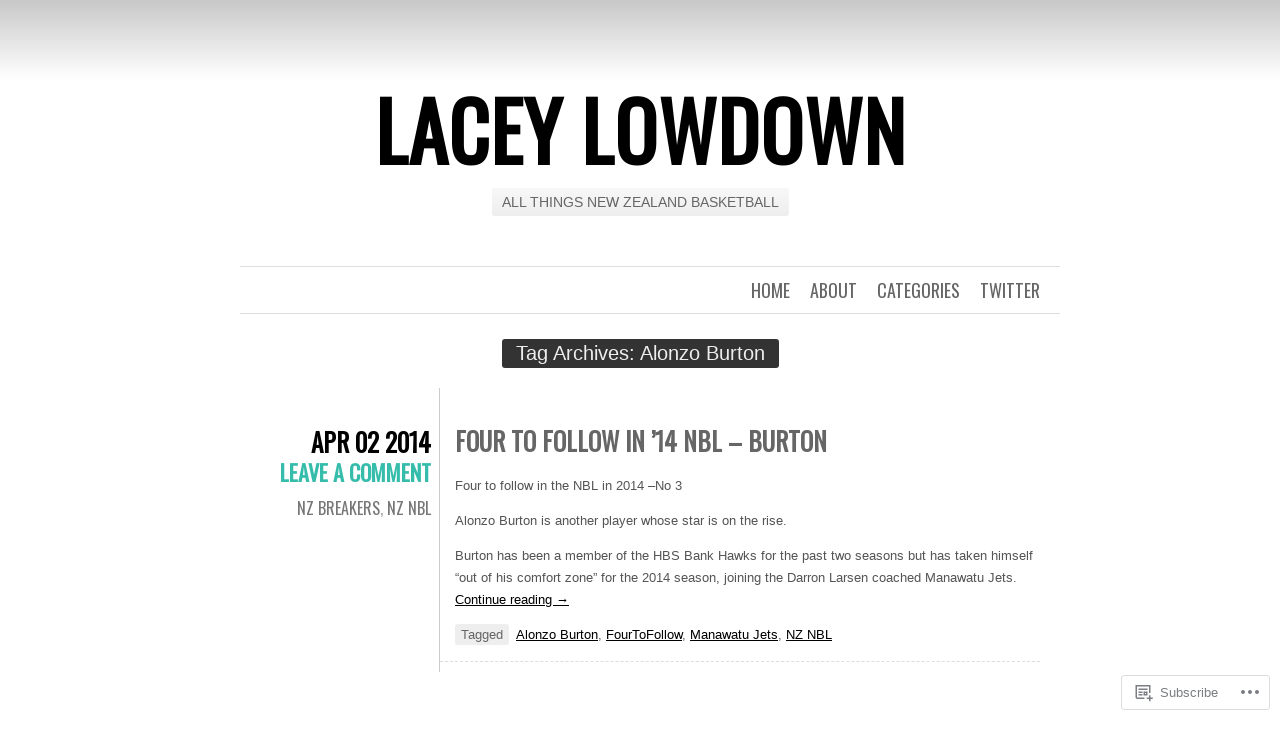

--- FILE ---
content_type: text/html; charset=UTF-8
request_url: https://laceylowdown.com/tag/alonzo-burton/
body_size: 16945
content:
<!DOCTYPE html>
<html lang="en">
<head>
	<meta charset="UTF-8" />
	<title>Alonzo Burton | LACEY LOWDOWN</title>
	<link rel="profile" href="http://gmpg.org/xfn/11" />
	<link rel="pingback" href="https://laceylowdown.com/xmlrpc.php" />
	<meta name='robots' content='max-image-preview:large' />

<!-- Async WordPress.com Remote Login -->
<script id="wpcom_remote_login_js">
var wpcom_remote_login_extra_auth = '';
function wpcom_remote_login_remove_dom_node_id( element_id ) {
	var dom_node = document.getElementById( element_id );
	if ( dom_node ) { dom_node.parentNode.removeChild( dom_node ); }
}
function wpcom_remote_login_remove_dom_node_classes( class_name ) {
	var dom_nodes = document.querySelectorAll( '.' + class_name );
	for ( var i = 0; i < dom_nodes.length; i++ ) {
		dom_nodes[ i ].parentNode.removeChild( dom_nodes[ i ] );
	}
}
function wpcom_remote_login_final_cleanup() {
	wpcom_remote_login_remove_dom_node_classes( "wpcom_remote_login_msg" );
	wpcom_remote_login_remove_dom_node_id( "wpcom_remote_login_key" );
	wpcom_remote_login_remove_dom_node_id( "wpcom_remote_login_validate" );
	wpcom_remote_login_remove_dom_node_id( "wpcom_remote_login_js" );
	wpcom_remote_login_remove_dom_node_id( "wpcom_request_access_iframe" );
	wpcom_remote_login_remove_dom_node_id( "wpcom_request_access_styles" );
}

// Watch for messages back from the remote login
window.addEventListener( "message", function( e ) {
	if ( e.origin === "https://r-login.wordpress.com" ) {
		var data = {};
		try {
			data = JSON.parse( e.data );
		} catch( e ) {
			wpcom_remote_login_final_cleanup();
			return;
		}

		if ( data.msg === 'LOGIN' ) {
			// Clean up the login check iframe
			wpcom_remote_login_remove_dom_node_id( "wpcom_remote_login_key" );

			var id_regex = new RegExp( /^[0-9]+$/ );
			var token_regex = new RegExp( /^.*|.*|.*$/ );
			if (
				token_regex.test( data.token )
				&& id_regex.test( data.wpcomid )
			) {
				// We have everything we need to ask for a login
				var script = document.createElement( "script" );
				script.setAttribute( "id", "wpcom_remote_login_validate" );
				script.src = '/remote-login.php?wpcom_remote_login=validate'
					+ '&wpcomid=' + data.wpcomid
					+ '&token=' + encodeURIComponent( data.token )
					+ '&host=' + window.location.protocol
					+ '//' + window.location.hostname
					+ '&postid=980'
					+ '&is_singular=';
				document.body.appendChild( script );
			}

			return;
		}

		// Safari ITP, not logged in, so redirect
		if ( data.msg === 'LOGIN-REDIRECT' ) {
			window.location = 'https://wordpress.com/log-in?redirect_to=' + window.location.href;
			return;
		}

		// Safari ITP, storage access failed, remove the request
		if ( data.msg === 'LOGIN-REMOVE' ) {
			var css_zap = 'html { -webkit-transition: margin-top 1s; transition: margin-top 1s; } /* 9001 */ html { margin-top: 0 !important; } * html body { margin-top: 0 !important; } @media screen and ( max-width: 782px ) { html { margin-top: 0 !important; } * html body { margin-top: 0 !important; } }';
			var style_zap = document.createElement( 'style' );
			style_zap.type = 'text/css';
			style_zap.appendChild( document.createTextNode( css_zap ) );
			document.body.appendChild( style_zap );

			var e = document.getElementById( 'wpcom_request_access_iframe' );
			e.parentNode.removeChild( e );

			document.cookie = 'wordpress_com_login_access=denied; path=/; max-age=31536000';

			return;
		}

		// Safari ITP
		if ( data.msg === 'REQUEST_ACCESS' ) {
			console.log( 'request access: safari' );

			// Check ITP iframe enable/disable knob
			if ( wpcom_remote_login_extra_auth !== 'safari_itp_iframe' ) {
				return;
			}

			// If we are in a "private window" there is no ITP.
			var private_window = false;
			try {
				var opendb = window.openDatabase( null, null, null, null );
			} catch( e ) {
				private_window = true;
			}

			if ( private_window ) {
				console.log( 'private window' );
				return;
			}

			var iframe = document.createElement( 'iframe' );
			iframe.id = 'wpcom_request_access_iframe';
			iframe.setAttribute( 'scrolling', 'no' );
			iframe.setAttribute( 'sandbox', 'allow-storage-access-by-user-activation allow-scripts allow-same-origin allow-top-navigation-by-user-activation' );
			iframe.src = 'https://r-login.wordpress.com/remote-login.php?wpcom_remote_login=request_access&origin=' + encodeURIComponent( data.origin ) + '&wpcomid=' + encodeURIComponent( data.wpcomid );

			var css = 'html { -webkit-transition: margin-top 1s; transition: margin-top 1s; } /* 9001 */ html { margin-top: 46px !important; } * html body { margin-top: 46px !important; } @media screen and ( max-width: 660px ) { html { margin-top: 71px !important; } * html body { margin-top: 71px !important; } #wpcom_request_access_iframe { display: block; height: 71px !important; } } #wpcom_request_access_iframe { border: 0px; height: 46px; position: fixed; top: 0; left: 0; width: 100%; min-width: 100%; z-index: 99999; background: #23282d; } ';

			var style = document.createElement( 'style' );
			style.type = 'text/css';
			style.id = 'wpcom_request_access_styles';
			style.appendChild( document.createTextNode( css ) );
			document.body.appendChild( style );

			document.body.appendChild( iframe );
		}

		if ( data.msg === 'DONE' ) {
			wpcom_remote_login_final_cleanup();
		}
	}
}, false );

// Inject the remote login iframe after the page has had a chance to load
// more critical resources
window.addEventListener( "DOMContentLoaded", function( e ) {
	var iframe = document.createElement( "iframe" );
	iframe.style.display = "none";
	iframe.setAttribute( "scrolling", "no" );
	iframe.setAttribute( "id", "wpcom_remote_login_key" );
	iframe.src = "https://r-login.wordpress.com/remote-login.php"
		+ "?wpcom_remote_login=key"
		+ "&origin=aHR0cHM6Ly9sYWNleWxvd2Rvd24uY29t"
		+ "&wpcomid=53892192"
		+ "&time=" + Math.floor( Date.now() / 1000 );
	document.body.appendChild( iframe );
}, false );
</script>
<link rel='dns-prefetch' href='//s0.wp.com' />
<link rel='dns-prefetch' href='//fonts-api.wp.com' />
<link rel="alternate" type="application/rss+xml" title="LACEY LOWDOWN &raquo; Feed" href="https://laceylowdown.com/feed/" />
<link rel="alternate" type="application/rss+xml" title="LACEY LOWDOWN &raquo; Comments Feed" href="https://laceylowdown.com/comments/feed/" />
<link rel="alternate" type="application/rss+xml" title="LACEY LOWDOWN &raquo; Alonzo Burton Tag Feed" href="https://laceylowdown.com/tag/alonzo-burton/feed/" />
	<script type="text/javascript">
		/* <![CDATA[ */
		function addLoadEvent(func) {
			var oldonload = window.onload;
			if (typeof window.onload != 'function') {
				window.onload = func;
			} else {
				window.onload = function () {
					oldonload();
					func();
				}
			}
		}
		/* ]]> */
	</script>
	<style id='wp-emoji-styles-inline-css'>

	img.wp-smiley, img.emoji {
		display: inline !important;
		border: none !important;
		box-shadow: none !important;
		height: 1em !important;
		width: 1em !important;
		margin: 0 0.07em !important;
		vertical-align: -0.1em !important;
		background: none !important;
		padding: 0 !important;
	}
/*# sourceURL=wp-emoji-styles-inline-css */
</style>
<link crossorigin='anonymous' rel='stylesheet' id='all-css-2-1' href='/wp-content/plugins/gutenberg-core/v22.2.0/build/styles/block-library/style.css?m=1764855221i&cssminify=yes' type='text/css' media='all' />
<style id='wp-block-library-inline-css'>
.has-text-align-justify {
	text-align:justify;
}
.has-text-align-justify{text-align:justify;}

/*# sourceURL=wp-block-library-inline-css */
</style><style id='global-styles-inline-css'>
:root{--wp--preset--aspect-ratio--square: 1;--wp--preset--aspect-ratio--4-3: 4/3;--wp--preset--aspect-ratio--3-4: 3/4;--wp--preset--aspect-ratio--3-2: 3/2;--wp--preset--aspect-ratio--2-3: 2/3;--wp--preset--aspect-ratio--16-9: 16/9;--wp--preset--aspect-ratio--9-16: 9/16;--wp--preset--color--black: #000000;--wp--preset--color--cyan-bluish-gray: #abb8c3;--wp--preset--color--white: #ffffff;--wp--preset--color--pale-pink: #f78da7;--wp--preset--color--vivid-red: #cf2e2e;--wp--preset--color--luminous-vivid-orange: #ff6900;--wp--preset--color--luminous-vivid-amber: #fcb900;--wp--preset--color--light-green-cyan: #7bdcb5;--wp--preset--color--vivid-green-cyan: #00d084;--wp--preset--color--pale-cyan-blue: #8ed1fc;--wp--preset--color--vivid-cyan-blue: #0693e3;--wp--preset--color--vivid-purple: #9b51e0;--wp--preset--gradient--vivid-cyan-blue-to-vivid-purple: linear-gradient(135deg,rgb(6,147,227) 0%,rgb(155,81,224) 100%);--wp--preset--gradient--light-green-cyan-to-vivid-green-cyan: linear-gradient(135deg,rgb(122,220,180) 0%,rgb(0,208,130) 100%);--wp--preset--gradient--luminous-vivid-amber-to-luminous-vivid-orange: linear-gradient(135deg,rgb(252,185,0) 0%,rgb(255,105,0) 100%);--wp--preset--gradient--luminous-vivid-orange-to-vivid-red: linear-gradient(135deg,rgb(255,105,0) 0%,rgb(207,46,46) 100%);--wp--preset--gradient--very-light-gray-to-cyan-bluish-gray: linear-gradient(135deg,rgb(238,238,238) 0%,rgb(169,184,195) 100%);--wp--preset--gradient--cool-to-warm-spectrum: linear-gradient(135deg,rgb(74,234,220) 0%,rgb(151,120,209) 20%,rgb(207,42,186) 40%,rgb(238,44,130) 60%,rgb(251,105,98) 80%,rgb(254,248,76) 100%);--wp--preset--gradient--blush-light-purple: linear-gradient(135deg,rgb(255,206,236) 0%,rgb(152,150,240) 100%);--wp--preset--gradient--blush-bordeaux: linear-gradient(135deg,rgb(254,205,165) 0%,rgb(254,45,45) 50%,rgb(107,0,62) 100%);--wp--preset--gradient--luminous-dusk: linear-gradient(135deg,rgb(255,203,112) 0%,rgb(199,81,192) 50%,rgb(65,88,208) 100%);--wp--preset--gradient--pale-ocean: linear-gradient(135deg,rgb(255,245,203) 0%,rgb(182,227,212) 50%,rgb(51,167,181) 100%);--wp--preset--gradient--electric-grass: linear-gradient(135deg,rgb(202,248,128) 0%,rgb(113,206,126) 100%);--wp--preset--gradient--midnight: linear-gradient(135deg,rgb(2,3,129) 0%,rgb(40,116,252) 100%);--wp--preset--font-size--small: 13px;--wp--preset--font-size--medium: 20px;--wp--preset--font-size--large: 36px;--wp--preset--font-size--x-large: 42px;--wp--preset--font-family--albert-sans: 'Albert Sans', sans-serif;--wp--preset--font-family--alegreya: Alegreya, serif;--wp--preset--font-family--arvo: Arvo, serif;--wp--preset--font-family--bodoni-moda: 'Bodoni Moda', serif;--wp--preset--font-family--bricolage-grotesque: 'Bricolage Grotesque', sans-serif;--wp--preset--font-family--cabin: Cabin, sans-serif;--wp--preset--font-family--chivo: Chivo, sans-serif;--wp--preset--font-family--commissioner: Commissioner, sans-serif;--wp--preset--font-family--cormorant: Cormorant, serif;--wp--preset--font-family--courier-prime: 'Courier Prime', monospace;--wp--preset--font-family--crimson-pro: 'Crimson Pro', serif;--wp--preset--font-family--dm-mono: 'DM Mono', monospace;--wp--preset--font-family--dm-sans: 'DM Sans', sans-serif;--wp--preset--font-family--dm-serif-display: 'DM Serif Display', serif;--wp--preset--font-family--domine: Domine, serif;--wp--preset--font-family--eb-garamond: 'EB Garamond', serif;--wp--preset--font-family--epilogue: Epilogue, sans-serif;--wp--preset--font-family--fahkwang: Fahkwang, sans-serif;--wp--preset--font-family--figtree: Figtree, sans-serif;--wp--preset--font-family--fira-sans: 'Fira Sans', sans-serif;--wp--preset--font-family--fjalla-one: 'Fjalla One', sans-serif;--wp--preset--font-family--fraunces: Fraunces, serif;--wp--preset--font-family--gabarito: Gabarito, system-ui;--wp--preset--font-family--ibm-plex-mono: 'IBM Plex Mono', monospace;--wp--preset--font-family--ibm-plex-sans: 'IBM Plex Sans', sans-serif;--wp--preset--font-family--ibarra-real-nova: 'Ibarra Real Nova', serif;--wp--preset--font-family--instrument-serif: 'Instrument Serif', serif;--wp--preset--font-family--inter: Inter, sans-serif;--wp--preset--font-family--josefin-sans: 'Josefin Sans', sans-serif;--wp--preset--font-family--jost: Jost, sans-serif;--wp--preset--font-family--libre-baskerville: 'Libre Baskerville', serif;--wp--preset--font-family--libre-franklin: 'Libre Franklin', sans-serif;--wp--preset--font-family--literata: Literata, serif;--wp--preset--font-family--lora: Lora, serif;--wp--preset--font-family--merriweather: Merriweather, serif;--wp--preset--font-family--montserrat: Montserrat, sans-serif;--wp--preset--font-family--newsreader: Newsreader, serif;--wp--preset--font-family--noto-sans-mono: 'Noto Sans Mono', sans-serif;--wp--preset--font-family--nunito: Nunito, sans-serif;--wp--preset--font-family--open-sans: 'Open Sans', sans-serif;--wp--preset--font-family--overpass: Overpass, sans-serif;--wp--preset--font-family--pt-serif: 'PT Serif', serif;--wp--preset--font-family--petrona: Petrona, serif;--wp--preset--font-family--piazzolla: Piazzolla, serif;--wp--preset--font-family--playfair-display: 'Playfair Display', serif;--wp--preset--font-family--plus-jakarta-sans: 'Plus Jakarta Sans', sans-serif;--wp--preset--font-family--poppins: Poppins, sans-serif;--wp--preset--font-family--raleway: Raleway, sans-serif;--wp--preset--font-family--roboto: Roboto, sans-serif;--wp--preset--font-family--roboto-slab: 'Roboto Slab', serif;--wp--preset--font-family--rubik: Rubik, sans-serif;--wp--preset--font-family--rufina: Rufina, serif;--wp--preset--font-family--sora: Sora, sans-serif;--wp--preset--font-family--source-sans-3: 'Source Sans 3', sans-serif;--wp--preset--font-family--source-serif-4: 'Source Serif 4', serif;--wp--preset--font-family--space-mono: 'Space Mono', monospace;--wp--preset--font-family--syne: Syne, sans-serif;--wp--preset--font-family--texturina: Texturina, serif;--wp--preset--font-family--urbanist: Urbanist, sans-serif;--wp--preset--font-family--work-sans: 'Work Sans', sans-serif;--wp--preset--spacing--20: 0.44rem;--wp--preset--spacing--30: 0.67rem;--wp--preset--spacing--40: 1rem;--wp--preset--spacing--50: 1.5rem;--wp--preset--spacing--60: 2.25rem;--wp--preset--spacing--70: 3.38rem;--wp--preset--spacing--80: 5.06rem;--wp--preset--shadow--natural: 6px 6px 9px rgba(0, 0, 0, 0.2);--wp--preset--shadow--deep: 12px 12px 50px rgba(0, 0, 0, 0.4);--wp--preset--shadow--sharp: 6px 6px 0px rgba(0, 0, 0, 0.2);--wp--preset--shadow--outlined: 6px 6px 0px -3px rgb(255, 255, 255), 6px 6px rgb(0, 0, 0);--wp--preset--shadow--crisp: 6px 6px 0px rgb(0, 0, 0);}:where(.is-layout-flex){gap: 0.5em;}:where(.is-layout-grid){gap: 0.5em;}body .is-layout-flex{display: flex;}.is-layout-flex{flex-wrap: wrap;align-items: center;}.is-layout-flex > :is(*, div){margin: 0;}body .is-layout-grid{display: grid;}.is-layout-grid > :is(*, div){margin: 0;}:where(.wp-block-columns.is-layout-flex){gap: 2em;}:where(.wp-block-columns.is-layout-grid){gap: 2em;}:where(.wp-block-post-template.is-layout-flex){gap: 1.25em;}:where(.wp-block-post-template.is-layout-grid){gap: 1.25em;}.has-black-color{color: var(--wp--preset--color--black) !important;}.has-cyan-bluish-gray-color{color: var(--wp--preset--color--cyan-bluish-gray) !important;}.has-white-color{color: var(--wp--preset--color--white) !important;}.has-pale-pink-color{color: var(--wp--preset--color--pale-pink) !important;}.has-vivid-red-color{color: var(--wp--preset--color--vivid-red) !important;}.has-luminous-vivid-orange-color{color: var(--wp--preset--color--luminous-vivid-orange) !important;}.has-luminous-vivid-amber-color{color: var(--wp--preset--color--luminous-vivid-amber) !important;}.has-light-green-cyan-color{color: var(--wp--preset--color--light-green-cyan) !important;}.has-vivid-green-cyan-color{color: var(--wp--preset--color--vivid-green-cyan) !important;}.has-pale-cyan-blue-color{color: var(--wp--preset--color--pale-cyan-blue) !important;}.has-vivid-cyan-blue-color{color: var(--wp--preset--color--vivid-cyan-blue) !important;}.has-vivid-purple-color{color: var(--wp--preset--color--vivid-purple) !important;}.has-black-background-color{background-color: var(--wp--preset--color--black) !important;}.has-cyan-bluish-gray-background-color{background-color: var(--wp--preset--color--cyan-bluish-gray) !important;}.has-white-background-color{background-color: var(--wp--preset--color--white) !important;}.has-pale-pink-background-color{background-color: var(--wp--preset--color--pale-pink) !important;}.has-vivid-red-background-color{background-color: var(--wp--preset--color--vivid-red) !important;}.has-luminous-vivid-orange-background-color{background-color: var(--wp--preset--color--luminous-vivid-orange) !important;}.has-luminous-vivid-amber-background-color{background-color: var(--wp--preset--color--luminous-vivid-amber) !important;}.has-light-green-cyan-background-color{background-color: var(--wp--preset--color--light-green-cyan) !important;}.has-vivid-green-cyan-background-color{background-color: var(--wp--preset--color--vivid-green-cyan) !important;}.has-pale-cyan-blue-background-color{background-color: var(--wp--preset--color--pale-cyan-blue) !important;}.has-vivid-cyan-blue-background-color{background-color: var(--wp--preset--color--vivid-cyan-blue) !important;}.has-vivid-purple-background-color{background-color: var(--wp--preset--color--vivid-purple) !important;}.has-black-border-color{border-color: var(--wp--preset--color--black) !important;}.has-cyan-bluish-gray-border-color{border-color: var(--wp--preset--color--cyan-bluish-gray) !important;}.has-white-border-color{border-color: var(--wp--preset--color--white) !important;}.has-pale-pink-border-color{border-color: var(--wp--preset--color--pale-pink) !important;}.has-vivid-red-border-color{border-color: var(--wp--preset--color--vivid-red) !important;}.has-luminous-vivid-orange-border-color{border-color: var(--wp--preset--color--luminous-vivid-orange) !important;}.has-luminous-vivid-amber-border-color{border-color: var(--wp--preset--color--luminous-vivid-amber) !important;}.has-light-green-cyan-border-color{border-color: var(--wp--preset--color--light-green-cyan) !important;}.has-vivid-green-cyan-border-color{border-color: var(--wp--preset--color--vivid-green-cyan) !important;}.has-pale-cyan-blue-border-color{border-color: var(--wp--preset--color--pale-cyan-blue) !important;}.has-vivid-cyan-blue-border-color{border-color: var(--wp--preset--color--vivid-cyan-blue) !important;}.has-vivid-purple-border-color{border-color: var(--wp--preset--color--vivid-purple) !important;}.has-vivid-cyan-blue-to-vivid-purple-gradient-background{background: var(--wp--preset--gradient--vivid-cyan-blue-to-vivid-purple) !important;}.has-light-green-cyan-to-vivid-green-cyan-gradient-background{background: var(--wp--preset--gradient--light-green-cyan-to-vivid-green-cyan) !important;}.has-luminous-vivid-amber-to-luminous-vivid-orange-gradient-background{background: var(--wp--preset--gradient--luminous-vivid-amber-to-luminous-vivid-orange) !important;}.has-luminous-vivid-orange-to-vivid-red-gradient-background{background: var(--wp--preset--gradient--luminous-vivid-orange-to-vivid-red) !important;}.has-very-light-gray-to-cyan-bluish-gray-gradient-background{background: var(--wp--preset--gradient--very-light-gray-to-cyan-bluish-gray) !important;}.has-cool-to-warm-spectrum-gradient-background{background: var(--wp--preset--gradient--cool-to-warm-spectrum) !important;}.has-blush-light-purple-gradient-background{background: var(--wp--preset--gradient--blush-light-purple) !important;}.has-blush-bordeaux-gradient-background{background: var(--wp--preset--gradient--blush-bordeaux) !important;}.has-luminous-dusk-gradient-background{background: var(--wp--preset--gradient--luminous-dusk) !important;}.has-pale-ocean-gradient-background{background: var(--wp--preset--gradient--pale-ocean) !important;}.has-electric-grass-gradient-background{background: var(--wp--preset--gradient--electric-grass) !important;}.has-midnight-gradient-background{background: var(--wp--preset--gradient--midnight) !important;}.has-small-font-size{font-size: var(--wp--preset--font-size--small) !important;}.has-medium-font-size{font-size: var(--wp--preset--font-size--medium) !important;}.has-large-font-size{font-size: var(--wp--preset--font-size--large) !important;}.has-x-large-font-size{font-size: var(--wp--preset--font-size--x-large) !important;}.has-albert-sans-font-family{font-family: var(--wp--preset--font-family--albert-sans) !important;}.has-alegreya-font-family{font-family: var(--wp--preset--font-family--alegreya) !important;}.has-arvo-font-family{font-family: var(--wp--preset--font-family--arvo) !important;}.has-bodoni-moda-font-family{font-family: var(--wp--preset--font-family--bodoni-moda) !important;}.has-bricolage-grotesque-font-family{font-family: var(--wp--preset--font-family--bricolage-grotesque) !important;}.has-cabin-font-family{font-family: var(--wp--preset--font-family--cabin) !important;}.has-chivo-font-family{font-family: var(--wp--preset--font-family--chivo) !important;}.has-commissioner-font-family{font-family: var(--wp--preset--font-family--commissioner) !important;}.has-cormorant-font-family{font-family: var(--wp--preset--font-family--cormorant) !important;}.has-courier-prime-font-family{font-family: var(--wp--preset--font-family--courier-prime) !important;}.has-crimson-pro-font-family{font-family: var(--wp--preset--font-family--crimson-pro) !important;}.has-dm-mono-font-family{font-family: var(--wp--preset--font-family--dm-mono) !important;}.has-dm-sans-font-family{font-family: var(--wp--preset--font-family--dm-sans) !important;}.has-dm-serif-display-font-family{font-family: var(--wp--preset--font-family--dm-serif-display) !important;}.has-domine-font-family{font-family: var(--wp--preset--font-family--domine) !important;}.has-eb-garamond-font-family{font-family: var(--wp--preset--font-family--eb-garamond) !important;}.has-epilogue-font-family{font-family: var(--wp--preset--font-family--epilogue) !important;}.has-fahkwang-font-family{font-family: var(--wp--preset--font-family--fahkwang) !important;}.has-figtree-font-family{font-family: var(--wp--preset--font-family--figtree) !important;}.has-fira-sans-font-family{font-family: var(--wp--preset--font-family--fira-sans) !important;}.has-fjalla-one-font-family{font-family: var(--wp--preset--font-family--fjalla-one) !important;}.has-fraunces-font-family{font-family: var(--wp--preset--font-family--fraunces) !important;}.has-gabarito-font-family{font-family: var(--wp--preset--font-family--gabarito) !important;}.has-ibm-plex-mono-font-family{font-family: var(--wp--preset--font-family--ibm-plex-mono) !important;}.has-ibm-plex-sans-font-family{font-family: var(--wp--preset--font-family--ibm-plex-sans) !important;}.has-ibarra-real-nova-font-family{font-family: var(--wp--preset--font-family--ibarra-real-nova) !important;}.has-instrument-serif-font-family{font-family: var(--wp--preset--font-family--instrument-serif) !important;}.has-inter-font-family{font-family: var(--wp--preset--font-family--inter) !important;}.has-josefin-sans-font-family{font-family: var(--wp--preset--font-family--josefin-sans) !important;}.has-jost-font-family{font-family: var(--wp--preset--font-family--jost) !important;}.has-libre-baskerville-font-family{font-family: var(--wp--preset--font-family--libre-baskerville) !important;}.has-libre-franklin-font-family{font-family: var(--wp--preset--font-family--libre-franklin) !important;}.has-literata-font-family{font-family: var(--wp--preset--font-family--literata) !important;}.has-lora-font-family{font-family: var(--wp--preset--font-family--lora) !important;}.has-merriweather-font-family{font-family: var(--wp--preset--font-family--merriweather) !important;}.has-montserrat-font-family{font-family: var(--wp--preset--font-family--montserrat) !important;}.has-newsreader-font-family{font-family: var(--wp--preset--font-family--newsreader) !important;}.has-noto-sans-mono-font-family{font-family: var(--wp--preset--font-family--noto-sans-mono) !important;}.has-nunito-font-family{font-family: var(--wp--preset--font-family--nunito) !important;}.has-open-sans-font-family{font-family: var(--wp--preset--font-family--open-sans) !important;}.has-overpass-font-family{font-family: var(--wp--preset--font-family--overpass) !important;}.has-pt-serif-font-family{font-family: var(--wp--preset--font-family--pt-serif) !important;}.has-petrona-font-family{font-family: var(--wp--preset--font-family--petrona) !important;}.has-piazzolla-font-family{font-family: var(--wp--preset--font-family--piazzolla) !important;}.has-playfair-display-font-family{font-family: var(--wp--preset--font-family--playfair-display) !important;}.has-plus-jakarta-sans-font-family{font-family: var(--wp--preset--font-family--plus-jakarta-sans) !important;}.has-poppins-font-family{font-family: var(--wp--preset--font-family--poppins) !important;}.has-raleway-font-family{font-family: var(--wp--preset--font-family--raleway) !important;}.has-roboto-font-family{font-family: var(--wp--preset--font-family--roboto) !important;}.has-roboto-slab-font-family{font-family: var(--wp--preset--font-family--roboto-slab) !important;}.has-rubik-font-family{font-family: var(--wp--preset--font-family--rubik) !important;}.has-rufina-font-family{font-family: var(--wp--preset--font-family--rufina) !important;}.has-sora-font-family{font-family: var(--wp--preset--font-family--sora) !important;}.has-source-sans-3-font-family{font-family: var(--wp--preset--font-family--source-sans-3) !important;}.has-source-serif-4-font-family{font-family: var(--wp--preset--font-family--source-serif-4) !important;}.has-space-mono-font-family{font-family: var(--wp--preset--font-family--space-mono) !important;}.has-syne-font-family{font-family: var(--wp--preset--font-family--syne) !important;}.has-texturina-font-family{font-family: var(--wp--preset--font-family--texturina) !important;}.has-urbanist-font-family{font-family: var(--wp--preset--font-family--urbanist) !important;}.has-work-sans-font-family{font-family: var(--wp--preset--font-family--work-sans) !important;}
/*# sourceURL=global-styles-inline-css */
</style>

<style id='classic-theme-styles-inline-css'>
/*! This file is auto-generated */
.wp-block-button__link{color:#fff;background-color:#32373c;border-radius:9999px;box-shadow:none;text-decoration:none;padding:calc(.667em + 2px) calc(1.333em + 2px);font-size:1.125em}.wp-block-file__button{background:#32373c;color:#fff;text-decoration:none}
/*# sourceURL=/wp-includes/css/classic-themes.min.css */
</style>
<link crossorigin='anonymous' rel='stylesheet' id='all-css-4-1' href='/_static/??-eJx9jsEKwjAQRH/IzZK2VD2I32LSxcZm06WbWPx7I0IVBC9zGN4bBlcBP6dMKaPEcg1J0c8uzn5SbIw9GAsaWCLBQnfT4RA0bwRofkQyXnWHX0Nc4LO1UO1ZLvlFMA3hQpG4Yv+0VaoDzslCqlCTQ2HIYxX1x3vXKMWhH0uacHt15pPdd7Y/tm3T355QZlZr&cssminify=yes' type='text/css' media='all' />
<link rel='stylesheet' id='oswald-css' href='https://fonts-api.wp.com/css?family=Oswald&#038;subset=latin%2Clatin-ext&#038;ver=6.9-RC2-61304' media='all' />
<link crossorigin='anonymous' rel='stylesheet' id='all-css-6-1' href='/_static/??-eJx9y0EKwkAMheELGUNhRF2IZ2lDnI5mkqHJULy9dVc37t4P78O1AZkGa2DMXNmx9Qlp7vrCooQeb2FYG1k9kvsBd6B2aNJzUceFJ7G8zYzba5f/UGYDMRqjmP4EPGQsy5fe621Ip2tKl/OQnh94REAa&cssminify=yes' type='text/css' media='all' />
<link crossorigin='anonymous' rel='stylesheet' id='print-css-7-1' href='/wp-content/mu-plugins/global-print/global-print.css?m=1465851035i&cssminify=yes' type='text/css' media='print' />
<style id='jetpack-global-styles-frontend-style-inline-css'>
:root { --font-headings: unset; --font-base: unset; --font-headings-default: -apple-system,BlinkMacSystemFont,"Segoe UI",Roboto,Oxygen-Sans,Ubuntu,Cantarell,"Helvetica Neue",sans-serif; --font-base-default: -apple-system,BlinkMacSystemFont,"Segoe UI",Roboto,Oxygen-Sans,Ubuntu,Cantarell,"Helvetica Neue",sans-serif;}
/*# sourceURL=jetpack-global-styles-frontend-style-inline-css */
</style>
<link crossorigin='anonymous' rel='stylesheet' id='all-css-10-1' href='/wp-content/themes/h4/global.css?m=1420737423i&cssminify=yes' type='text/css' media='all' />
<script type="text/javascript" id="wpcom-actionbar-placeholder-js-extra">
/* <![CDATA[ */
var actionbardata = {"siteID":"53892192","postID":"0","siteURL":"https://laceylowdown.com","xhrURL":"https://laceylowdown.com/wp-admin/admin-ajax.php","nonce":"783c986058","isLoggedIn":"","statusMessage":"","subsEmailDefault":"instantly","proxyScriptUrl":"https://s0.wp.com/wp-content/js/wpcom-proxy-request.js?m=1513050504i&amp;ver=20211021","i18n":{"followedText":"New posts from this site will now appear in your \u003Ca href=\"https://wordpress.com/reader\"\u003EReader\u003C/a\u003E","foldBar":"Collapse this bar","unfoldBar":"Expand this bar","shortLinkCopied":"Shortlink copied to clipboard."}};
//# sourceURL=wpcom-actionbar-placeholder-js-extra
/* ]]> */
</script>
<script type="text/javascript" id="jetpack-mu-wpcom-settings-js-before">
/* <![CDATA[ */
var JETPACK_MU_WPCOM_SETTINGS = {"assetsUrl":"https://s0.wp.com/wp-content/mu-plugins/jetpack-mu-wpcom-plugin/moon/jetpack_vendor/automattic/jetpack-mu-wpcom/src/build/"};
//# sourceURL=jetpack-mu-wpcom-settings-js-before
/* ]]> */
</script>
<script crossorigin='anonymous' type='text/javascript'  src='/wp-content/js/rlt-proxy.js?m=1720530689i'></script>
<script type="text/javascript" id="rlt-proxy-js-after">
/* <![CDATA[ */
	rltInitialize( {"token":null,"iframeOrigins":["https:\/\/widgets.wp.com"]} );
//# sourceURL=rlt-proxy-js-after
/* ]]> */
</script>
<link rel="EditURI" type="application/rsd+xml" title="RSD" href="https://laceylowdown.wordpress.com/xmlrpc.php?rsd" />
<meta name="generator" content="WordPress.com" />

<!-- Jetpack Open Graph Tags -->
<meta property="og:type" content="website" />
<meta property="og:title" content="Alonzo Burton &#8211; LACEY LOWDOWN" />
<meta property="og:url" content="https://laceylowdown.com/tag/alonzo-burton/" />
<meta property="og:site_name" content="LACEY LOWDOWN" />
<meta property="og:image" content="https://s0.wp.com/i/blank.jpg?m=1383295312i" />
<meta property="og:image:width" content="200" />
<meta property="og:image:height" content="200" />
<meta property="og:image:alt" content="" />
<meta property="og:locale" content="en_US" />
<meta name="twitter:creator" content="@MikeLacey7" />
<meta name="twitter:site" content="@MikeLacey7" />

<!-- End Jetpack Open Graph Tags -->
<link rel="shortcut icon" type="image/x-icon" href="https://s0.wp.com/i/favicon.ico?m=1713425267i" sizes="16x16 24x24 32x32 48x48" />
<link rel="icon" type="image/x-icon" href="https://s0.wp.com/i/favicon.ico?m=1713425267i" sizes="16x16 24x24 32x32 48x48" />
<link rel="apple-touch-icon" href="https://s0.wp.com/i/webclip.png?m=1713868326i" />
<link rel='openid.server' href='https://laceylowdown.com/?openidserver=1' />
<link rel='openid.delegate' href='https://laceylowdown.com/' />
<link rel="search" type="application/opensearchdescription+xml" href="https://laceylowdown.com/osd.xml" title="LACEY LOWDOWN" />
<link rel="search" type="application/opensearchdescription+xml" href="https://s1.wp.com/opensearch.xml" title="WordPress.com" />
<style type="text/css">.recentcomments a{display:inline !important;padding:0 !important;margin:0 !important;}</style>		<style type="text/css">
			.recentcomments a {
				display: inline !important;
				padding: 0 !important;
				margin: 0 !important;
			}

			table.recentcommentsavatartop img.avatar, table.recentcommentsavatarend img.avatar {
				border: 0px;
				margin: 0;
			}

			table.recentcommentsavatartop a, table.recentcommentsavatarend a {
				border: 0px !important;
				background-color: transparent !important;
			}

			td.recentcommentsavatarend, td.recentcommentsavatartop {
				padding: 0px 0px 1px 0px;
				margin: 0px;
			}

			td.recentcommentstextend {
				border: none !important;
				padding: 0px 0px 2px 10px;
			}

			.rtl td.recentcommentstextend {
				padding: 0px 10px 2px 0px;
			}

			td.recentcommentstexttop {
				border: none;
				padding: 0px 0px 0px 10px;
			}

			.rtl td.recentcommentstexttop {
				padding: 0px 10px 0px 0px;
			}
		</style>
		<meta name="description" content="Posts about Alonzo Burton written by laceylowdown" />
<link crossorigin='anonymous' rel='stylesheet' id='all-css-0-3' href='/wp-content/mu-plugins/jetpack-plugin/moon/_inc/build/subscriptions/subscriptions.min.css?m=1753976312i&cssminify=yes' type='text/css' media='all' />
</head>
<body class="archive tag tag-alonzo-burton tag-75891093 wp-theme-pubchunk customizer-styles-applied single-author jetpack-reblog-enabled">

<div id="container">

	<div id="header">
		<h1 id="site-title"><a href="https://laceylowdown.com/" title="LACEY LOWDOWN" rel="home">LACEY LOWDOWN</a></h1>
		<h2 id="site-description">ALL THINGS NEW ZEALAND BASKETBALL</h2>
	</div>

	<div id="menu">
				<div class="menu-my-menu-container"><ul id="menu-my-menu" class="menu"><li id="menu-item-572" class="menu-item menu-item-type-custom menu-item-object-custom menu-item-572"><a href="https://twitter.com/MikeLacey7">Twitter</a></li>
<li id="menu-item-39" class="menu-item menu-item-type-post_type menu-item-object-page menu-item-has-children menu-item-39"><a href="https://laceylowdown.com/categories/">Categories</a>
<ul class="sub-menu">
	<li id="menu-item-10042" class="menu-item menu-item-type-taxonomy menu-item-object-category menu-item-10042"><a href="https://laceylowdown.com/category/school-basketball/">School Basketball</a></li>
	<li id="menu-item-10044" class="menu-item menu-item-type-taxonomy menu-item-object-category menu-item-10044"><a href="https://laceylowdown.com/category/college-hoops/">College Hoops</a></li>
	<li id="menu-item-102" class="menu-item menu-item-type-taxonomy menu-item-object-category menu-item-102"><a href="https://laceylowdown.com/category/tall-blacks/">Tall Blacks</a></li>
	<li id="menu-item-10043" class="menu-item menu-item-type-taxonomy menu-item-object-category menu-item-10043"><a href="https://laceylowdown.com/category/tall-ferns/">Tall Ferns</a></li>
</ul>
</li>
<li id="menu-item-24" class="menu-item menu-item-type-post_type menu-item-object-page menu-item-24"><a href="https://laceylowdown.com/about/">About</a></li>
<li id="menu-item-23" class="menu-item menu-item-type-custom menu-item-object-custom menu-item-home menu-item-23"><a href="https://laceylowdown.com/">Home</a></li>
</ul></div>	</div>

<div class="page-title">
	<h2 class="page-title">
		Tag Archives: <span>Alonzo Burton</span>	</h2>
</div>

<div id="contents">
			
			
<div class="post-980 post type-post status-publish format-standard hentry category-nz-breakers category-nz-nbl tag-alonzo-burton tag-fourtofollow tag-manawatu-jets tag-nz-nbl" id="post-980">
	<div class="entry-meta">
				<div class="date"><a href="https://laceylowdown.com/2014/04/02/four-to-follow-in-14-nbl-2/">Apr 02 2014</a></div>
						<div class="comments"><a href="https://laceylowdown.com/2014/04/02/four-to-follow-in-14-nbl-2/#respond">Leave a comment</a></div>
						<span class="cat-links"><a href="https://laceylowdown.com/category/nz-breakers/" rel="category tag">NZ Breakers</a>, <a href="https://laceylowdown.com/category/nz-nbl/" rel="category tag">NZ NBL</a></span>
							</div>
	<div class="main">
						<h2 class="entry-title">
					<a href="https://laceylowdown.com/2014/04/02/four-to-follow-in-14-nbl-2/" rel="bookmark">Four to Follow in &#8217;14 NBL &#8211;&nbsp;Burton</a>
				</h2>
		
		<div class="entry-content">
						<p>Four to follow in the NBL in 2014 –No 3</p>
<p>Alonzo Burton is another player whose star is on the rise.</p>
<p>Burton has been a member of the HBS Bank Hawks for the past two seasons but has taken himself “out of his comfort zone” for the 2014 season, joining the Darron Larsen coached Manawatu Jets. <a href="https://laceylowdown.com/2014/04/02/four-to-follow-in-14-nbl-2/#more-980" class="more-link">Continue reading <span class="meta-nav">&rarr;</span></a></p>
		</div>
		<span class="tag-links"><strong>Tagged</strong> <a href="https://laceylowdown.com/tag/alonzo-burton/" rel="tag">Alonzo Burton</a>, <a href="https://laceylowdown.com/tag/fourtofollow/" rel="tag">FourToFollow</a>, <a href="https://laceylowdown.com/tag/manawatu-jets/" rel="tag">Manawatu Jets</a>, <a href="https://laceylowdown.com/tag/nz-nbl/" rel="tag">NZ NBL</a></span>	</div>
</div>


			</div><!-- #contents -->

<div class="navigation">
	<div class="nav-previous"></div>
	<div class="nav-next"></div>
</div>


<div id="widgets">
		<div class="widget-area">
		<aside id="blog_subscription-2" class="widget widget_blog_subscription jetpack_subscription_widget"><h3 class="widget-title"><label for="subscribe-field">Follow Blog via Email</label></h3>

			<div class="wp-block-jetpack-subscriptions__container">
			<form
				action="https://subscribe.wordpress.com"
				method="post"
				accept-charset="utf-8"
				data-blog="53892192"
				data-post_access_level="everybody"
				id="subscribe-blog"
			>
				<p>Enter your email address to follow this blog and receive notifications of new posts by email.</p>
				<p id="subscribe-email">
					<label
						id="subscribe-field-label"
						for="subscribe-field"
						class="screen-reader-text"
					>
						Email Address:					</label>

					<input
							type="email"
							name="email"
							autocomplete="email"
							
							style="width: 95%; padding: 1px 10px"
							placeholder="Email Address"
							value=""
							id="subscribe-field"
							required
						/>				</p>

				<p id="subscribe-submit"
									>
					<input type="hidden" name="action" value="subscribe"/>
					<input type="hidden" name="blog_id" value="53892192"/>
					<input type="hidden" name="source" value="https://laceylowdown.com/tag/alonzo-burton/"/>
					<input type="hidden" name="sub-type" value="widget"/>
					<input type="hidden" name="redirect_fragment" value="subscribe-blog"/>
					<input type="hidden" id="_wpnonce" name="_wpnonce" value="97318b26e7" />					<button type="submit"
													class="wp-block-button__link"
																	>
						Follow					</button>
				</p>
			</form>
							<div class="wp-block-jetpack-subscriptions__subscount">
					Join 124 other subscribers				</div>
						</div>
			
</aside><aside id="search-2" class="widget widget_search"><form role="search" method="get" id="searchform" class="searchform" action="https://laceylowdown.com/">
				<div>
					<label class="screen-reader-text" for="s">Search for:</label>
					<input type="text" value="" name="s" id="s" />
					<input type="submit" id="searchsubmit" value="Search" />
				</div>
			</form></aside>
		<aside id="recent-posts-2" class="widget widget_recent_entries">
		<h3 class="widget-title">Recent Posts</h3>
		<ul>
											<li>
					<a href="https://laceylowdown.com/2025/03/22/all-the-news-on-kiwis-at-march-madness/">All the news on Kiwis at March&nbsp;Madness</a>
									</li>
											<li>
					<a href="https://laceylowdown.com/2025/03/18/20-kiwis-involved-in-national-tournaments-beginning-this-week/">20 Kiwis involved in National Tournaments beginning this&nbsp;week</a>
									</li>
											<li>
					<a href="https://laceylowdown.com/2025/03/04/ben-gold-sets-new-career-mark-and-shearer-close-to-an-all-time-record/">Ben Gold sets new career mark and Shearer close to an all-time&nbsp;record</a>
									</li>
											<li>
					<a href="https://laceylowdown.com/2025/02/25/major-milestones-for-tait-jones-gold-and-shearer/">Major Milestones for Tait-Jones, Gold and&nbsp;Shearer</a>
									</li>
											<li>
					<a href="https://laceylowdown.com/2025/02/18/kiwis-in-division-i-milestones-aplenty/">Kiwis in Division I &#8211; milestones&nbsp;aplenty</a>
									</li>
					</ul>

		</aside><aside id="recent-comments-2" class="widget widget_recent_comments"><h3 class="widget-title">Recent Comments</h3>				<table class="recentcommentsavatar" cellspacing="0" cellpadding="0" border="0">
					<tr><td title="Paul Luchter" class="recentcommentsavatartop" style="height:48px; width:48px;"><a href="http://www.luckyshow.org/basketball/100pts.htm" rel="nofollow"><img referrerpolicy="no-referrer" alt='Paul Luchter&#039;s avatar' src='https://0.gravatar.com/avatar/f33743d1ca92086489d60594d38eed4dd35eaf4528b3b8c7fe19e41480916bce?s=48&#038;d=identicon&#038;r=G' srcset='https://0.gravatar.com/avatar/f33743d1ca92086489d60594d38eed4dd35eaf4528b3b8c7fe19e41480916bce?s=48&#038;d=identicon&#038;r=G 1x, https://0.gravatar.com/avatar/f33743d1ca92086489d60594d38eed4dd35eaf4528b3b8c7fe19e41480916bce?s=72&#038;d=identicon&#038;r=G 1.5x, https://0.gravatar.com/avatar/f33743d1ca92086489d60594d38eed4dd35eaf4528b3b8c7fe19e41480916bce?s=96&#038;d=identicon&#038;r=G 2x, https://0.gravatar.com/avatar/f33743d1ca92086489d60594d38eed4dd35eaf4528b3b8c7fe19e41480916bce?s=144&#038;d=identicon&#038;r=G 3x, https://0.gravatar.com/avatar/f33743d1ca92086489d60594d38eed4dd35eaf4528b3b8c7fe19e41480916bce?s=192&#038;d=identicon&#038;r=G 4x' class='avatar avatar-48' height='48' width='48' loading='lazy' decoding='async' /></a></td><td class="recentcommentstexttop" style=""><a href="http://www.luckyshow.org/basketball/100pts.htm" rel="nofollow">Paul Luchter</a> on <a href="https://laceylowdown.com/2022/06/24/boys-prems-mags-win-at-st-kents-in-ot/comment-page-1/#comment-9452">Boys Prems &#8211; MAGS win at&hellip;</a></td></tr><tr><td title="Helen Savila" class="recentcommentsavatarend" style="height:48px; width:48px;"><img referrerpolicy="no-referrer" alt='Helen Savila&#039;s avatar' src='https://0.gravatar.com/avatar/9107bb779eebf358426d06ad1fd8309cf7f39908d4d70015ff5d7ccc09c179a4?s=48&#038;d=identicon&#038;r=G' srcset='https://0.gravatar.com/avatar/9107bb779eebf358426d06ad1fd8309cf7f39908d4d70015ff5d7ccc09c179a4?s=48&#038;d=identicon&#038;r=G 1x, https://0.gravatar.com/avatar/9107bb779eebf358426d06ad1fd8309cf7f39908d4d70015ff5d7ccc09c179a4?s=72&#038;d=identicon&#038;r=G 1.5x, https://0.gravatar.com/avatar/9107bb779eebf358426d06ad1fd8309cf7f39908d4d70015ff5d7ccc09c179a4?s=96&#038;d=identicon&#038;r=G 2x, https://0.gravatar.com/avatar/9107bb779eebf358426d06ad1fd8309cf7f39908d4d70015ff5d7ccc09c179a4?s=144&#038;d=identicon&#038;r=G 3x, https://0.gravatar.com/avatar/9107bb779eebf358426d06ad1fd8309cf7f39908d4d70015ff5d7ccc09c179a4?s=192&#038;d=identicon&#038;r=G 4x' class='avatar avatar-48' height='48' width='48' loading='lazy' decoding='async' /></td><td class="recentcommentstextend" style="">Helen Savila on <a href="https://laceylowdown.com/2024/08/24/manurewa-win-first-ever-girls-prems-title/comment-page-1/#comment-9451">Manurewa win first ever Girls&hellip;</a></td></tr><tr><td title="Michelle SWAIN" class="recentcommentsavatarend" style="height:48px; width:48px;"><img referrerpolicy="no-referrer" alt='Michelle SWAIN&#039;s avatar' src='https://2.gravatar.com/avatar/5822fdeb7b8333fc9018e916390d77ba6f9e7e9b1b4cbc5d1ad6c088da49c699?s=48&#038;d=identicon&#038;r=G' srcset='https://2.gravatar.com/avatar/5822fdeb7b8333fc9018e916390d77ba6f9e7e9b1b4cbc5d1ad6c088da49c699?s=48&#038;d=identicon&#038;r=G 1x, https://2.gravatar.com/avatar/5822fdeb7b8333fc9018e916390d77ba6f9e7e9b1b4cbc5d1ad6c088da49c699?s=72&#038;d=identicon&#038;r=G 1.5x, https://2.gravatar.com/avatar/5822fdeb7b8333fc9018e916390d77ba6f9e7e9b1b4cbc5d1ad6c088da49c699?s=96&#038;d=identicon&#038;r=G 2x, https://2.gravatar.com/avatar/5822fdeb7b8333fc9018e916390d77ba6f9e7e9b1b4cbc5d1ad6c088da49c699?s=144&#038;d=identicon&#038;r=G 3x, https://2.gravatar.com/avatar/5822fdeb7b8333fc9018e916390d77ba6f9e7e9b1b4cbc5d1ad6c088da49c699?s=192&#038;d=identicon&#038;r=G 4x' class='avatar avatar-48' height='48' width='48' loading='lazy' decoding='async' /></td><td class="recentcommentstextend" style="">Michelle SWAIN on <a href="https://laceylowdown.com/2024/08/18/girls-prems-senior-a-grand-finalists-sorted/comment-page-1/#comment-9450">Girls Prems &amp; Senior A Gra&hellip;</a></td></tr><tr><td title="Girls Prems Round 10 Wrap &#8211; Wins for Northcote, Manurewa and Takapuna | LACEY LOWDOWN" class="recentcommentsavatarend" style="height:48px; width:48px;"><a href="https://laceylowdown.com/2024/06/26/girls-prems-round-10-wrap-wins-for-northcote-manurewa-and-takapuna/" rel="nofollow"></a></td><td class="recentcommentstextend" style=""><a href="https://laceylowdown.com/2024/06/26/girls-prems-round-10-wrap-wins-for-northcote-manurewa-and-takapuna/" rel="nofollow">Girls Prems Round 10&hellip;</a> on <a href="https://laceylowdown.com/2024/06/20/westlake-beat-st-kents-in-girls-prems/comment-page-1/#comment-9449">Westlake beat St Kent&#8217;s&hellip;</a></td></tr><tr><td title="Craig" class="recentcommentsavatarend" style="height:48px; width:48px;"><img referrerpolicy="no-referrer" alt='Craig&#039;s avatar' src='https://0.gravatar.com/avatar/cd5c49099701b43b339ee02f2161718326d3119714627c5ce8a5decec55bcd7c?s=48&#038;d=identicon&#038;r=G' srcset='https://0.gravatar.com/avatar/cd5c49099701b43b339ee02f2161718326d3119714627c5ce8a5decec55bcd7c?s=48&#038;d=identicon&#038;r=G 1x, https://0.gravatar.com/avatar/cd5c49099701b43b339ee02f2161718326d3119714627c5ce8a5decec55bcd7c?s=72&#038;d=identicon&#038;r=G 1.5x, https://0.gravatar.com/avatar/cd5c49099701b43b339ee02f2161718326d3119714627c5ce8a5decec55bcd7c?s=96&#038;d=identicon&#038;r=G 2x, https://0.gravatar.com/avatar/cd5c49099701b43b339ee02f2161718326d3119714627c5ce8a5decec55bcd7c?s=144&#038;d=identicon&#038;r=G 3x, https://0.gravatar.com/avatar/cd5c49099701b43b339ee02f2161718326d3119714627c5ce8a5decec55bcd7c?s=192&#038;d=identicon&#038;r=G 4x' class='avatar avatar-48' height='48' width='48' loading='lazy' decoding='async' /></td><td class="recentcommentstextend" style="">Craig on <a href="https://laceylowdown.com/2024/03/06/some-numbers-to-back-the-breakers-going-all-in-for-pjc/comment-page-1/#comment-9447">Some numbers to back the Break&hellip;</a></td></tr>				</table>
				</aside><aside id="archives-2" class="widget widget_archive"><h3 class="widget-title">Archives</h3>
			<ul>
					<li><a href='https://laceylowdown.com/2025/03/'>March 2025</a></li>
	<li><a href='https://laceylowdown.com/2025/02/'>February 2025</a></li>
	<li><a href='https://laceylowdown.com/2025/01/'>January 2025</a></li>
	<li><a href='https://laceylowdown.com/2024/12/'>December 2024</a></li>
	<li><a href='https://laceylowdown.com/2024/11/'>November 2024</a></li>
	<li><a href='https://laceylowdown.com/2024/09/'>September 2024</a></li>
	<li><a href='https://laceylowdown.com/2024/08/'>August 2024</a></li>
	<li><a href='https://laceylowdown.com/2024/07/'>July 2024</a></li>
	<li><a href='https://laceylowdown.com/2024/06/'>June 2024</a></li>
	<li><a href='https://laceylowdown.com/2024/05/'>May 2024</a></li>
	<li><a href='https://laceylowdown.com/2024/04/'>April 2024</a></li>
	<li><a href='https://laceylowdown.com/2024/03/'>March 2024</a></li>
	<li><a href='https://laceylowdown.com/2024/02/'>February 2024</a></li>
	<li><a href='https://laceylowdown.com/2024/01/'>January 2024</a></li>
	<li><a href='https://laceylowdown.com/2023/12/'>December 2023</a></li>
	<li><a href='https://laceylowdown.com/2023/11/'>November 2023</a></li>
	<li><a href='https://laceylowdown.com/2023/10/'>October 2023</a></li>
	<li><a href='https://laceylowdown.com/2023/09/'>September 2023</a></li>
	<li><a href='https://laceylowdown.com/2023/08/'>August 2023</a></li>
	<li><a href='https://laceylowdown.com/2023/07/'>July 2023</a></li>
	<li><a href='https://laceylowdown.com/2023/06/'>June 2023</a></li>
	<li><a href='https://laceylowdown.com/2023/05/'>May 2023</a></li>
	<li><a href='https://laceylowdown.com/2023/04/'>April 2023</a></li>
	<li><a href='https://laceylowdown.com/2023/03/'>March 2023</a></li>
	<li><a href='https://laceylowdown.com/2023/02/'>February 2023</a></li>
	<li><a href='https://laceylowdown.com/2023/01/'>January 2023</a></li>
	<li><a href='https://laceylowdown.com/2022/12/'>December 2022</a></li>
	<li><a href='https://laceylowdown.com/2022/11/'>November 2022</a></li>
	<li><a href='https://laceylowdown.com/2022/10/'>October 2022</a></li>
	<li><a href='https://laceylowdown.com/2022/09/'>September 2022</a></li>
	<li><a href='https://laceylowdown.com/2022/08/'>August 2022</a></li>
	<li><a href='https://laceylowdown.com/2022/07/'>July 2022</a></li>
	<li><a href='https://laceylowdown.com/2022/06/'>June 2022</a></li>
	<li><a href='https://laceylowdown.com/2022/05/'>May 2022</a></li>
	<li><a href='https://laceylowdown.com/2022/04/'>April 2022</a></li>
	<li><a href='https://laceylowdown.com/2022/03/'>March 2022</a></li>
	<li><a href='https://laceylowdown.com/2022/02/'>February 2022</a></li>
	<li><a href='https://laceylowdown.com/2022/01/'>January 2022</a></li>
	<li><a href='https://laceylowdown.com/2021/12/'>December 2021</a></li>
	<li><a href='https://laceylowdown.com/2021/11/'>November 2021</a></li>
	<li><a href='https://laceylowdown.com/2021/10/'>October 2021</a></li>
	<li><a href='https://laceylowdown.com/2021/08/'>August 2021</a></li>
	<li><a href='https://laceylowdown.com/2021/07/'>July 2021</a></li>
	<li><a href='https://laceylowdown.com/2021/06/'>June 2021</a></li>
	<li><a href='https://laceylowdown.com/2021/05/'>May 2021</a></li>
	<li><a href='https://laceylowdown.com/2021/04/'>April 2021</a></li>
	<li><a href='https://laceylowdown.com/2021/03/'>March 2021</a></li>
	<li><a href='https://laceylowdown.com/2021/02/'>February 2021</a></li>
	<li><a href='https://laceylowdown.com/2021/01/'>January 2021</a></li>
	<li><a href='https://laceylowdown.com/2020/12/'>December 2020</a></li>
	<li><a href='https://laceylowdown.com/2020/11/'>November 2020</a></li>
	<li><a href='https://laceylowdown.com/2020/10/'>October 2020</a></li>
	<li><a href='https://laceylowdown.com/2020/09/'>September 2020</a></li>
	<li><a href='https://laceylowdown.com/2020/08/'>August 2020</a></li>
	<li><a href='https://laceylowdown.com/2020/07/'>July 2020</a></li>
	<li><a href='https://laceylowdown.com/2020/06/'>June 2020</a></li>
	<li><a href='https://laceylowdown.com/2020/05/'>May 2020</a></li>
	<li><a href='https://laceylowdown.com/2020/04/'>April 2020</a></li>
	<li><a href='https://laceylowdown.com/2020/03/'>March 2020</a></li>
	<li><a href='https://laceylowdown.com/2020/02/'>February 2020</a></li>
	<li><a href='https://laceylowdown.com/2020/01/'>January 2020</a></li>
	<li><a href='https://laceylowdown.com/2019/12/'>December 2019</a></li>
	<li><a href='https://laceylowdown.com/2019/11/'>November 2019</a></li>
	<li><a href='https://laceylowdown.com/2019/10/'>October 2019</a></li>
	<li><a href='https://laceylowdown.com/2019/09/'>September 2019</a></li>
	<li><a href='https://laceylowdown.com/2019/08/'>August 2019</a></li>
	<li><a href='https://laceylowdown.com/2019/07/'>July 2019</a></li>
	<li><a href='https://laceylowdown.com/2019/06/'>June 2019</a></li>
	<li><a href='https://laceylowdown.com/2019/05/'>May 2019</a></li>
	<li><a href='https://laceylowdown.com/2019/04/'>April 2019</a></li>
	<li><a href='https://laceylowdown.com/2019/03/'>March 2019</a></li>
	<li><a href='https://laceylowdown.com/2019/02/'>February 2019</a></li>
	<li><a href='https://laceylowdown.com/2019/01/'>January 2019</a></li>
	<li><a href='https://laceylowdown.com/2018/12/'>December 2018</a></li>
	<li><a href='https://laceylowdown.com/2018/11/'>November 2018</a></li>
	<li><a href='https://laceylowdown.com/2018/10/'>October 2018</a></li>
	<li><a href='https://laceylowdown.com/2018/09/'>September 2018</a></li>
	<li><a href='https://laceylowdown.com/2018/08/'>August 2018</a></li>
	<li><a href='https://laceylowdown.com/2018/07/'>July 2018</a></li>
	<li><a href='https://laceylowdown.com/2018/06/'>June 2018</a></li>
	<li><a href='https://laceylowdown.com/2018/05/'>May 2018</a></li>
	<li><a href='https://laceylowdown.com/2018/04/'>April 2018</a></li>
	<li><a href='https://laceylowdown.com/2018/03/'>March 2018</a></li>
	<li><a href='https://laceylowdown.com/2018/02/'>February 2018</a></li>
	<li><a href='https://laceylowdown.com/2018/01/'>January 2018</a></li>
	<li><a href='https://laceylowdown.com/2017/12/'>December 2017</a></li>
	<li><a href='https://laceylowdown.com/2017/11/'>November 2017</a></li>
	<li><a href='https://laceylowdown.com/2017/10/'>October 2017</a></li>
	<li><a href='https://laceylowdown.com/2017/09/'>September 2017</a></li>
	<li><a href='https://laceylowdown.com/2017/08/'>August 2017</a></li>
	<li><a href='https://laceylowdown.com/2017/07/'>July 2017</a></li>
	<li><a href='https://laceylowdown.com/2017/06/'>June 2017</a></li>
	<li><a href='https://laceylowdown.com/2017/05/'>May 2017</a></li>
	<li><a href='https://laceylowdown.com/2017/04/'>April 2017</a></li>
	<li><a href='https://laceylowdown.com/2017/03/'>March 2017</a></li>
	<li><a href='https://laceylowdown.com/2017/02/'>February 2017</a></li>
	<li><a href='https://laceylowdown.com/2017/01/'>January 2017</a></li>
	<li><a href='https://laceylowdown.com/2016/12/'>December 2016</a></li>
	<li><a href='https://laceylowdown.com/2016/11/'>November 2016</a></li>
	<li><a href='https://laceylowdown.com/2016/10/'>October 2016</a></li>
	<li><a href='https://laceylowdown.com/2016/09/'>September 2016</a></li>
	<li><a href='https://laceylowdown.com/2016/08/'>August 2016</a></li>
	<li><a href='https://laceylowdown.com/2016/07/'>July 2016</a></li>
	<li><a href='https://laceylowdown.com/2016/06/'>June 2016</a></li>
	<li><a href='https://laceylowdown.com/2016/05/'>May 2016</a></li>
	<li><a href='https://laceylowdown.com/2016/04/'>April 2016</a></li>
	<li><a href='https://laceylowdown.com/2016/03/'>March 2016</a></li>
	<li><a href='https://laceylowdown.com/2016/02/'>February 2016</a></li>
	<li><a href='https://laceylowdown.com/2016/01/'>January 2016</a></li>
	<li><a href='https://laceylowdown.com/2015/12/'>December 2015</a></li>
	<li><a href='https://laceylowdown.com/2015/11/'>November 2015</a></li>
	<li><a href='https://laceylowdown.com/2015/10/'>October 2015</a></li>
	<li><a href='https://laceylowdown.com/2015/09/'>September 2015</a></li>
	<li><a href='https://laceylowdown.com/2015/08/'>August 2015</a></li>
	<li><a href='https://laceylowdown.com/2015/07/'>July 2015</a></li>
	<li><a href='https://laceylowdown.com/2015/06/'>June 2015</a></li>
	<li><a href='https://laceylowdown.com/2015/05/'>May 2015</a></li>
	<li><a href='https://laceylowdown.com/2015/04/'>April 2015</a></li>
	<li><a href='https://laceylowdown.com/2015/03/'>March 2015</a></li>
	<li><a href='https://laceylowdown.com/2015/02/'>February 2015</a></li>
	<li><a href='https://laceylowdown.com/2015/01/'>January 2015</a></li>
	<li><a href='https://laceylowdown.com/2014/12/'>December 2014</a></li>
	<li><a href='https://laceylowdown.com/2014/11/'>November 2014</a></li>
	<li><a href='https://laceylowdown.com/2014/10/'>October 2014</a></li>
	<li><a href='https://laceylowdown.com/2014/09/'>September 2014</a></li>
	<li><a href='https://laceylowdown.com/2014/08/'>August 2014</a></li>
	<li><a href='https://laceylowdown.com/2014/07/'>July 2014</a></li>
	<li><a href='https://laceylowdown.com/2014/06/'>June 2014</a></li>
	<li><a href='https://laceylowdown.com/2014/05/'>May 2014</a></li>
	<li><a href='https://laceylowdown.com/2014/04/'>April 2014</a></li>
	<li><a href='https://laceylowdown.com/2014/03/'>March 2014</a></li>
	<li><a href='https://laceylowdown.com/2014/02/'>February 2014</a></li>
	<li><a href='https://laceylowdown.com/2014/01/'>January 2014</a></li>
	<li><a href='https://laceylowdown.com/2013/12/'>December 2013</a></li>
	<li><a href='https://laceylowdown.com/2013/11/'>November 2013</a></li>
	<li><a href='https://laceylowdown.com/2013/10/'>October 2013</a></li>
	<li><a href='https://laceylowdown.com/2013/09/'>September 2013</a></li>
	<li><a href='https://laceylowdown.com/2013/08/'>August 2013</a></li>
	<li><a href='https://laceylowdown.com/2013/07/'>July 2013</a></li>
	<li><a href='https://laceylowdown.com/2013/06/'>June 2013</a></li>
			</ul>

			</aside><aside id="categories-2" class="widget widget_categories"><h3 class="widget-title">Categories</h3>
			<ul>
					<li class="cat-item cat-item-185355851"><a href="https://laceylowdown.com/category/age-group-basketball/">Age Group Basketball</a>
</li>
	<li class="cat-item cat-item-512263256"><a href="https://laceylowdown.com/category/age-group-nz-teams/">Age Group NZ Teams</a>
</li>
	<li class="cat-item cat-item-69060423"><a href="https://laceylowdown.com/category/anbl/">ANBL</a>
</li>
	<li class="cat-item cat-item-200840523"><a href="https://laceylowdown.com/category/breakers-by-numbers/">Breakers by Numbers</a>
</li>
	<li class="cat-item cat-item-31967"><a href="https://laceylowdown.com/category/college-hoops/">College Hoops</a>
</li>
	<li class="cat-item cat-item-322241942"><a href="https://laceylowdown.com/category/james-blond-supercity-rangers/">James Blond Supercity Rangers</a>
</li>
	<li class="cat-item cat-item-194218113"><a href="https://laceylowdown.com/category/kiwis-abroad/">Kiwi&#039;s Abroad</a>
</li>
	<li class="cat-item cat-item-192904884"><a href="https://laceylowdown.com/category/mexicali-fresh-summer-jam/">Mexicali Fresh Summer Jam</a>
</li>
	<li class="cat-item cat-item-28493073"><a href="https://laceylowdown.com/category/mvp-candidates/">MVP Candidates</a>
</li>
	<li class="cat-item cat-item-1373"><a href="https://laceylowdown.com/category/nba/">NBA</a>
</li>
	<li class="cat-item cat-item-1892873"><a href="https://laceylowdown.com/category/nz-breakers/">NZ Breakers</a>
</li>
	<li class="cat-item cat-item-54384479"><a href="https://laceylowdown.com/category/nz-nbl/">NZ NBL</a>
</li>
	<li class="cat-item cat-item-692907110"><a href="https://laceylowdown.com/category/nz-wnbl/">NZ WNBL</a>
</li>
	<li class="cat-item cat-item-610877775"><a href="https://laceylowdown.com/category/nznbl/">NZNBL</a>
</li>
	<li class="cat-item cat-item-34826888"><a href="https://laceylowdown.com/category/school-basketball/">School Basketball</a>
</li>
	<li class="cat-item cat-item-9596988"><a href="https://laceylowdown.com/category/tall-blacks/">Tall Blacks</a>
</li>
	<li class="cat-item cat-item-95935017"><a href="https://laceylowdown.com/category/tall-ferns/">Tall Ferns</a>
</li>
	<li class="cat-item cat-item-763704914"><a href="https://laceylowdown.com/category/tauihi-aotearoa/">Tauihi Aotearoa</a>
</li>
	<li class="cat-item cat-item-181883120"><a href="https://laceylowdown.com/category/the-whispering-room/">The Whispering Room</a>
</li>
	<li class="cat-item cat-item-1"><a href="https://laceylowdown.com/category/uncategorized/">Uncategorized</a>
</li>
	<li class="cat-item cat-item-4133043"><a href="https://laceylowdown.com/category/views-opinion/">Views &amp; Opinion</a>
</li>
	<li class="cat-item cat-item-228313"><a href="https://laceylowdown.com/category/wbc/">WBC</a>
</li>
	<li class="cat-item cat-item-17340124"><a href="https://laceylowdown.com/category/wnbl/">WNBL</a>
</li>
	<li class="cat-item cat-item-390015"><a href="https://laceylowdown.com/category/womens-basketball/">Womens Basketball</a>
</li>
			</ul>

			</aside><aside id="meta-2" class="widget widget_meta"><h3 class="widget-title">Meta</h3>
		<ul>
			<li><a class="click-register" href="https://wordpress.com/start?ref=wplogin">Create account</a></li>			<li><a href="https://laceylowdown.wordpress.com/wp-login.php">Log in</a></li>
			<li><a href="https://laceylowdown.com/feed/">Entries feed</a></li>
			<li><a href="https://laceylowdown.com/comments/feed/">Comments feed</a></li>

			<li><a href="https://wordpress.com/" title="Powered by WordPress, state-of-the-art semantic personal publishing platform.">WordPress.com</a></li>
		</ul>

		</aside>	</div><!-- #first .widget-area -->
	</div><!-- #widgets -->
	<div id="footer">
		<a href="https://wordpress.com/?ref=footer_blog" rel="nofollow">Blog at WordPress.com.</a>
		
			</div>

</div>

<!--  -->
<script type="speculationrules">
{"prefetch":[{"source":"document","where":{"and":[{"href_matches":"/*"},{"not":{"href_matches":["/wp-*.php","/wp-admin/*","/files/*","/wp-content/*","/wp-content/plugins/*","/wp-content/themes/pub/chunk/*","/*\\?(.+)"]}},{"not":{"selector_matches":"a[rel~=\"nofollow\"]"}},{"not":{"selector_matches":".no-prefetch, .no-prefetch a"}}]},"eagerness":"conservative"}]}
</script>
<script type="text/javascript" src="//0.gravatar.com/js/hovercards/hovercards.min.js?ver=202602924dcd77a86c6f1d3698ec27fc5da92b28585ddad3ee636c0397cf312193b2a1" id="grofiles-cards-js"></script>
<script type="text/javascript" id="wpgroho-js-extra">
/* <![CDATA[ */
var WPGroHo = {"my_hash":""};
//# sourceURL=wpgroho-js-extra
/* ]]> */
</script>
<script crossorigin='anonymous' type='text/javascript'  src='/wp-content/mu-plugins/gravatar-hovercards/wpgroho.js?m=1610363240i'></script>

	<script>
		// Initialize and attach hovercards to all gravatars
		( function() {
			function init() {
				if ( typeof Gravatar === 'undefined' ) {
					return;
				}

				if ( typeof Gravatar.init !== 'function' ) {
					return;
				}

				Gravatar.profile_cb = function ( hash, id ) {
					WPGroHo.syncProfileData( hash, id );
				};

				Gravatar.my_hash = WPGroHo.my_hash;
				Gravatar.init(
					'body',
					'#wp-admin-bar-my-account',
					{
						i18n: {
							'Edit your profile →': 'Edit your profile →',
							'View profile →': 'View profile →',
							'Contact': 'Contact',
							'Send money': 'Send money',
							'Sorry, we are unable to load this Gravatar profile.': 'Sorry, we are unable to load this Gravatar profile.',
							'Gravatar not found.': 'Gravatar not found.',
							'Too Many Requests.': 'Too Many Requests.',
							'Internal Server Error.': 'Internal Server Error.',
							'Is this you?': 'Is this you?',
							'Claim your free profile.': 'Claim your free profile.',
							'Email': 'Email',
							'Home Phone': 'Home Phone',
							'Work Phone': 'Work Phone',
							'Cell Phone': 'Cell Phone',
							'Contact Form': 'Contact Form',
							'Calendar': 'Calendar',
						},
					}
				);
			}

			if ( document.readyState !== 'loading' ) {
				init();
			} else {
				document.addEventListener( 'DOMContentLoaded', init );
			}
		} )();
	</script>

		<div style="display:none">
	<div class="grofile-hash-map-fb71b79b6028360f395c7665bdb99ef8">
	</div>
	<div class="grofile-hash-map-68db5850fcaf025ee0af3f6b661c165a">
	</div>
	<div class="grofile-hash-map-0e38a14bdfccaa435676a705a1dc8b20">
	</div>
	<div class="grofile-hash-map-af6c3c29f7cdfa6e3ede6a37cee9a30c">
	</div>
	</div>
		<div id="actionbar" dir="ltr" style="display: none;"
			class="actnbr-pub-chunk actnbr-has-follow actnbr-has-actions">
		<ul>
								<li class="actnbr-btn actnbr-hidden">
								<a class="actnbr-action actnbr-actn-follow " href="">
			<svg class="gridicon" height="20" width="20" xmlns="http://www.w3.org/2000/svg" viewBox="0 0 20 20"><path clip-rule="evenodd" d="m4 4.5h12v6.5h1.5v-6.5-1.5h-1.5-12-1.5v1.5 10.5c0 1.1046.89543 2 2 2h7v-1.5h-7c-.27614 0-.5-.2239-.5-.5zm10.5 2h-9v1.5h9zm-5 3h-4v1.5h4zm3.5 1.5h-1v1h1zm-1-1.5h-1.5v1.5 1 1.5h1.5 1 1.5v-1.5-1-1.5h-1.5zm-2.5 2.5h-4v1.5h4zm6.5 1.25h1.5v2.25h2.25v1.5h-2.25v2.25h-1.5v-2.25h-2.25v-1.5h2.25z"  fill-rule="evenodd"></path></svg>
			<span>Subscribe</span>
		</a>
		<a class="actnbr-action actnbr-actn-following  no-display" href="">
			<svg class="gridicon" height="20" width="20" xmlns="http://www.w3.org/2000/svg" viewBox="0 0 20 20"><path fill-rule="evenodd" clip-rule="evenodd" d="M16 4.5H4V15C4 15.2761 4.22386 15.5 4.5 15.5H11.5V17H4.5C3.39543 17 2.5 16.1046 2.5 15V4.5V3H4H16H17.5V4.5V12.5H16V4.5ZM5.5 6.5H14.5V8H5.5V6.5ZM5.5 9.5H9.5V11H5.5V9.5ZM12 11H13V12H12V11ZM10.5 9.5H12H13H14.5V11V12V13.5H13H12H10.5V12V11V9.5ZM5.5 12H9.5V13.5H5.5V12Z" fill="#008A20"></path><path class="following-icon-tick" d="M13.5 16L15.5 18L19 14.5" stroke="#008A20" stroke-width="1.5"></path></svg>
			<span>Subscribed</span>
		</a>
							<div class="actnbr-popover tip tip-top-left actnbr-notice" id="follow-bubble">
							<div class="tip-arrow"></div>
							<div class="tip-inner actnbr-follow-bubble">
															<ul>
											<li class="actnbr-sitename">
			<a href="https://laceylowdown.com">
				<img loading='lazy' alt='' src='https://s0.wp.com/i/logo/wpcom-gray-white.png?m=1479929237i' srcset='https://s0.wp.com/i/logo/wpcom-gray-white.png 1x' class='avatar avatar-50' height='50' width='50' />				LACEY LOWDOWN			</a>
		</li>
										<div class="actnbr-message no-display"></div>
									<form method="post" action="https://subscribe.wordpress.com" accept-charset="utf-8" style="display: none;">
																						<div class="actnbr-follow-count">Join 124 other subscribers</div>
																					<div>
										<input type="email" name="email" placeholder="Enter your email address" class="actnbr-email-field" aria-label="Enter your email address" />
										</div>
										<input type="hidden" name="action" value="subscribe" />
										<input type="hidden" name="blog_id" value="53892192" />
										<input type="hidden" name="source" value="https://laceylowdown.com/tag/alonzo-burton/" />
										<input type="hidden" name="sub-type" value="actionbar-follow" />
										<input type="hidden" id="_wpnonce" name="_wpnonce" value="97318b26e7" />										<div class="actnbr-button-wrap">
											<button type="submit" value="Sign me up">
												Sign me up											</button>
										</div>
									</form>
									<li class="actnbr-login-nudge">
										<div>
											Already have a WordPress.com account? <a href="https://wordpress.com/log-in?redirect_to=https%3A%2F%2Fr-login.wordpress.com%2Fremote-login.php%3Faction%3Dlink%26back%3Dhttps%253A%252F%252Flaceylowdown.com%252F2014%252F04%252F02%252Ffour-to-follow-in-14-nbl-2%252F">Log in now.</a>										</div>
									</li>
								</ul>
															</div>
						</div>
					</li>
							<li class="actnbr-ellipsis actnbr-hidden">
				<svg class="gridicon gridicons-ellipsis" height="24" width="24" xmlns="http://www.w3.org/2000/svg" viewBox="0 0 24 24"><g><path d="M7 12c0 1.104-.896 2-2 2s-2-.896-2-2 .896-2 2-2 2 .896 2 2zm12-2c-1.104 0-2 .896-2 2s.896 2 2 2 2-.896 2-2-.896-2-2-2zm-7 0c-1.104 0-2 .896-2 2s.896 2 2 2 2-.896 2-2-.896-2-2-2z"/></g></svg>				<div class="actnbr-popover tip tip-top-left actnbr-more">
					<div class="tip-arrow"></div>
					<div class="tip-inner">
						<ul>
								<li class="actnbr-sitename">
			<a href="https://laceylowdown.com">
				<img loading='lazy' alt='' src='https://s0.wp.com/i/logo/wpcom-gray-white.png?m=1479929237i' srcset='https://s0.wp.com/i/logo/wpcom-gray-white.png 1x' class='avatar avatar-50' height='50' width='50' />				LACEY LOWDOWN			</a>
		</li>
								<li class="actnbr-folded-follow">
										<a class="actnbr-action actnbr-actn-follow " href="">
			<svg class="gridicon" height="20" width="20" xmlns="http://www.w3.org/2000/svg" viewBox="0 0 20 20"><path clip-rule="evenodd" d="m4 4.5h12v6.5h1.5v-6.5-1.5h-1.5-12-1.5v1.5 10.5c0 1.1046.89543 2 2 2h7v-1.5h-7c-.27614 0-.5-.2239-.5-.5zm10.5 2h-9v1.5h9zm-5 3h-4v1.5h4zm3.5 1.5h-1v1h1zm-1-1.5h-1.5v1.5 1 1.5h1.5 1 1.5v-1.5-1-1.5h-1.5zm-2.5 2.5h-4v1.5h4zm6.5 1.25h1.5v2.25h2.25v1.5h-2.25v2.25h-1.5v-2.25h-2.25v-1.5h2.25z"  fill-rule="evenodd"></path></svg>
			<span>Subscribe</span>
		</a>
		<a class="actnbr-action actnbr-actn-following  no-display" href="">
			<svg class="gridicon" height="20" width="20" xmlns="http://www.w3.org/2000/svg" viewBox="0 0 20 20"><path fill-rule="evenodd" clip-rule="evenodd" d="M16 4.5H4V15C4 15.2761 4.22386 15.5 4.5 15.5H11.5V17H4.5C3.39543 17 2.5 16.1046 2.5 15V4.5V3H4H16H17.5V4.5V12.5H16V4.5ZM5.5 6.5H14.5V8H5.5V6.5ZM5.5 9.5H9.5V11H5.5V9.5ZM12 11H13V12H12V11ZM10.5 9.5H12H13H14.5V11V12V13.5H13H12H10.5V12V11V9.5ZM5.5 12H9.5V13.5H5.5V12Z" fill="#008A20"></path><path class="following-icon-tick" d="M13.5 16L15.5 18L19 14.5" stroke="#008A20" stroke-width="1.5"></path></svg>
			<span>Subscribed</span>
		</a>
								</li>
														<li class="actnbr-signup"><a href="https://wordpress.com/start/">Sign up</a></li>
							<li class="actnbr-login"><a href="https://wordpress.com/log-in?redirect_to=https%3A%2F%2Fr-login.wordpress.com%2Fremote-login.php%3Faction%3Dlink%26back%3Dhttps%253A%252F%252Flaceylowdown.com%252F2014%252F04%252F02%252Ffour-to-follow-in-14-nbl-2%252F">Log in</a></li>
															<li class="flb-report">
									<a href="https://wordpress.com/abuse/?report_url=https://laceylowdown.com" target="_blank" rel="noopener noreferrer">
										Report this content									</a>
								</li>
															<li class="actnbr-reader">
									<a href="https://wordpress.com/reader/feeds/11862362">
										View site in Reader									</a>
								</li>
															<li class="actnbr-subs">
									<a href="https://subscribe.wordpress.com/">Manage subscriptions</a>
								</li>
																<li class="actnbr-fold"><a href="">Collapse this bar</a></li>
														</ul>
					</div>
				</div>
			</li>
		</ul>
	</div>
	
<script>
window.addEventListener( "DOMContentLoaded", function( event ) {
	var link = document.createElement( "link" );
	link.href = "/wp-content/mu-plugins/actionbar/actionbar.css?v=20250116";
	link.type = "text/css";
	link.rel = "stylesheet";
	document.head.appendChild( link );

	var script = document.createElement( "script" );
	script.src = "/wp-content/mu-plugins/actionbar/actionbar.js?v=20250204";
	document.body.appendChild( script );
} );
</script>

	
	<script type="text/javascript">
		(function () {
			var wpcom_reblog = {
				source: 'toolbar',

				toggle_reblog_box_flair: function (obj_id, post_id) {

					// Go to site selector. This will redirect to their blog if they only have one.
					const postEndpoint = `https://wordpress.com/post`;

					// Ideally we would use the permalink here, but fortunately this will be replaced with the 
					// post permalink in the editor.
					const originalURL = `${ document.location.href }?page_id=${ post_id }`; 
					
					const url =
						postEndpoint +
						'?url=' +
						encodeURIComponent( originalURL ) +
						'&is_post_share=true' +
						'&v=5';

					const redirect = function () {
						if (
							! window.open( url, '_blank' )
						) {
							location.href = url;
						}
					};

					if ( /Firefox/.test( navigator.userAgent ) ) {
						setTimeout( redirect, 0 );
					} else {
						redirect();
					}
				},
			};

			window.wpcom_reblog = wpcom_reblog;
		})();
	</script>
<script id="wp-emoji-settings" type="application/json">
{"baseUrl":"https://s0.wp.com/wp-content/mu-plugins/wpcom-smileys/twemoji/2/72x72/","ext":".png","svgUrl":"https://s0.wp.com/wp-content/mu-plugins/wpcom-smileys/twemoji/2/svg/","svgExt":".svg","source":{"concatemoji":"/wp-includes/js/wp-emoji-release.min.js?m=1764078722i&ver=6.9-RC2-61304"}}
</script>
<script type="module">
/* <![CDATA[ */
/*! This file is auto-generated */
const a=JSON.parse(document.getElementById("wp-emoji-settings").textContent),o=(window._wpemojiSettings=a,"wpEmojiSettingsSupports"),s=["flag","emoji"];function i(e){try{var t={supportTests:e,timestamp:(new Date).valueOf()};sessionStorage.setItem(o,JSON.stringify(t))}catch(e){}}function c(e,t,n){e.clearRect(0,0,e.canvas.width,e.canvas.height),e.fillText(t,0,0);t=new Uint32Array(e.getImageData(0,0,e.canvas.width,e.canvas.height).data);e.clearRect(0,0,e.canvas.width,e.canvas.height),e.fillText(n,0,0);const a=new Uint32Array(e.getImageData(0,0,e.canvas.width,e.canvas.height).data);return t.every((e,t)=>e===a[t])}function p(e,t){e.clearRect(0,0,e.canvas.width,e.canvas.height),e.fillText(t,0,0);var n=e.getImageData(16,16,1,1);for(let e=0;e<n.data.length;e++)if(0!==n.data[e])return!1;return!0}function u(e,t,n,a){switch(t){case"flag":return n(e,"\ud83c\udff3\ufe0f\u200d\u26a7\ufe0f","\ud83c\udff3\ufe0f\u200b\u26a7\ufe0f")?!1:!n(e,"\ud83c\udde8\ud83c\uddf6","\ud83c\udde8\u200b\ud83c\uddf6")&&!n(e,"\ud83c\udff4\udb40\udc67\udb40\udc62\udb40\udc65\udb40\udc6e\udb40\udc67\udb40\udc7f","\ud83c\udff4\u200b\udb40\udc67\u200b\udb40\udc62\u200b\udb40\udc65\u200b\udb40\udc6e\u200b\udb40\udc67\u200b\udb40\udc7f");case"emoji":return!a(e,"\ud83e\u1fac8")}return!1}function f(e,t,n,a){let r;const o=(r="undefined"!=typeof WorkerGlobalScope&&self instanceof WorkerGlobalScope?new OffscreenCanvas(300,150):document.createElement("canvas")).getContext("2d",{willReadFrequently:!0}),s=(o.textBaseline="top",o.font="600 32px Arial",{});return e.forEach(e=>{s[e]=t(o,e,n,a)}),s}function r(e){var t=document.createElement("script");t.src=e,t.defer=!0,document.head.appendChild(t)}a.supports={everything:!0,everythingExceptFlag:!0},new Promise(t=>{let n=function(){try{var e=JSON.parse(sessionStorage.getItem(o));if("object"==typeof e&&"number"==typeof e.timestamp&&(new Date).valueOf()<e.timestamp+604800&&"object"==typeof e.supportTests)return e.supportTests}catch(e){}return null}();if(!n){if("undefined"!=typeof Worker&&"undefined"!=typeof OffscreenCanvas&&"undefined"!=typeof URL&&URL.createObjectURL&&"undefined"!=typeof Blob)try{var e="postMessage("+f.toString()+"("+[JSON.stringify(s),u.toString(),c.toString(),p.toString()].join(",")+"));",a=new Blob([e],{type:"text/javascript"});const r=new Worker(URL.createObjectURL(a),{name:"wpTestEmojiSupports"});return void(r.onmessage=e=>{i(n=e.data),r.terminate(),t(n)})}catch(e){}i(n=f(s,u,c,p))}t(n)}).then(e=>{for(const n in e)a.supports[n]=e[n],a.supports.everything=a.supports.everything&&a.supports[n],"flag"!==n&&(a.supports.everythingExceptFlag=a.supports.everythingExceptFlag&&a.supports[n]);var t;a.supports.everythingExceptFlag=a.supports.everythingExceptFlag&&!a.supports.flag,a.supports.everything||((t=a.source||{}).concatemoji?r(t.concatemoji):t.wpemoji&&t.twemoji&&(r(t.twemoji),r(t.wpemoji)))});
//# sourceURL=/wp-includes/js/wp-emoji-loader.min.js
/* ]]> */
</script>
<script src="//stats.wp.com/w.js?68" defer></script> <script type="text/javascript">
_tkq = window._tkq || [];
_stq = window._stq || [];
_tkq.push(['storeContext', {'blog_id':'53892192','blog_tz':'12','user_lang':'en','blog_lang':'en','user_id':'0'}]);
		// Prevent sending pageview tracking from WP-Admin pages.
		_stq.push(['view', {'blog':'53892192','v':'wpcom','tz':'12','user_id':'0','arch_tag':'alonzo-burton','arch_results':'1','subd':'laceylowdown'}]);
		_stq.push(['extra', {'crypt':'UE5tW3cvZGQ9MGtYK3AwYit2K1AwfkhmPWhPUEJocjNKLG03OGJvWnUmVjQ0bzhELmJHeSVtYyVtYj8mPVdvRXQ0QkkrX2ExTnImY3NXQ2Y2eUgzWW5neVtubC4sMy9SWGw/NCVMPzZ4Z2RQNi43UkZUK11EVllia3FKcWx6JjM4WUxQMHlnSVlyS3NdLGxGNnwweUhzZ2k9a3ptXURmK0lmdlVnZDBJZVFMUHxYRmx2THdYMitoZ3I3aD05YjZdViZwZE8rRUVlN01LWl89Nz9hSkc0alc='}]);
_stq.push([ 'clickTrackerInit', '53892192', '0' ]);
</script>
<noscript><img src="https://pixel.wp.com/b.gif?v=noscript" style="height:1px;width:1px;overflow:hidden;position:absolute;bottom:1px;" alt="" /></noscript>
<meta id="bilmur" property="bilmur:data" content="" data-provider="wordpress.com" data-service="simple" data-site-tz="Pacific/Auckland" data-custom-props="{&quot;logged_in&quot;:&quot;0&quot;,&quot;wptheme&quot;:&quot;pub\/chunk&quot;,&quot;wptheme_is_block&quot;:&quot;0&quot;}"  >
		<script defer src="/wp-content/js/bilmur.min.js?i=17&amp;m=202602"></script> 	
</body>
</html>